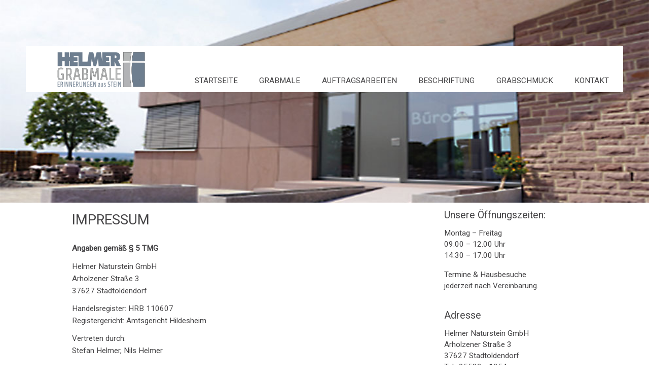

--- FILE ---
content_type: text/javascript
request_url: http://info-grabmale.de/wp-content/themes/courage/js/shortlist.js?ver=1
body_size: 6294
content:
jQuery(function ($) {
    /**
     * Created by christian on 12.07.15.
     */
// theme directory name
    var themeDirName = 'courage';

// path to ajax file
    var homeURL = window.location.protocol + "//" + window.location.host + "/",
        filePath = homeURL + 'wp-content/themes/' + themeDirName + '/inc/';

    var shortlistNavItem = $('.navbar li a[href$="/shortlist/"]'),
        listCount = $('body').data('count');

    shortlistNavItem.append('&nbsp;(<span class="shortlist-count">0</span>)');

    $('.shortlist-count').html(listCount);

    function shortlistActions(button) {



        $('.gravestone_short button, .gravestone_tile button, .gravestone-lightbox button, .gravestone_tile button').live('click', function (e) {

            var target = $(this),
                itemID = target.data('id'),
                itemAction = target.data('action');

            if (itemAction === 'request') {
                var $description = target.closest('.description');
                $description.hide();
                var articleNumber = $description.find('.articleNumber').text();
                var $contact = $description.next();
                $contact.show().html($('#contact-form-hidden > div').clone(true, true));
                $contact.find('input[name="your-subject"]').val('Anfrage zu Grabmal '+articleNumber);
                return false;
            }

            $.ajax({
                type: 'GET',
                url: filePath + 'shortlist-actions.php',
                data: 'action=' + itemAction + '&id=' + itemID,
                success: function (response) {
                    if (itemAction === 'add') {
                        $('button[data-id="'+itemID+'"][data-action="add"]').text('Gemerkt').attr('disabled', 'disabled');
                    } else if (itemAction === 'remove') {
                        $('button[data-id="'+itemID+'"][data-action="add"]').text('Merken').removeAttr('disabled');
                    }
                    updateShortlist();
                    console.log(response)
                    var count = response ? '('+response+')': '';
                    $('a[data-shortlist-action="toggle"]').find('.counter').text(count);
                },
                error: function () {
                    console.log('error with shortlistActions function');
                }
            });

            e.preventDefault();
        });

    };

    shortlistActions();

    function shortlistPageActions() {

        var shortlistPage = $('.page-template-shortlist-php'),
            shortlistPageItem = shortlistPage.find('.item'),
            removeItem = shortlistPageItem.find('.action');

        removeItem.on('click', function (e) {

            var target = $(this),
                itemID = target.closest('.item').attr('id');

            $.ajax({
                type: 'GET',
                url: filePath + 'shortlist-actions.php',
                data: 'action=remove&id=' + itemID,
                success: function () {
                    updateShortlist();
                },
                error: function () {
                    console.log('error with removeItem action');
                }
            });

            target.closest('.item').remove();

            e.preventDefault();
        });

    };

// call immediately
    shortlistPageActions();

    function clearAll() {

        $('.shortlist-clear a').on('click', function (e) {

            $.ajax({
                type: 'GET',
                url: filePath + 'shortlist-actions.php',
                data: 'action=empty',
                success: function () {
                    updateShortlist();
                },
                error: function () {
                    console.log('error with clearAll action');
                }
            });

            e.preventDefault();
        });
    } // end

    clearAll();

    function updateShortlist() {
        $.post(
            object.ajaxurl,
            {action: "fetchShortlistHtml"},
            function (response) {
                $('#shortlist').html(response);
                resizeShortlist();
                var counter = $('#shortlist').children().length ? '('+$('#shortlist').children().length+')':''
                $('#shortlist').closest('.shortlist-inner').find('.counter').html(counter)
            });
    }

    updateShortlist();

    function resizeShortlist() {

        $container = $('.shortlist-inner')
        if ($container.hasClass('open')) {
            var height = 19;
            $.each($container.children(), function(i,v) {
                height += $(v).outerHeight(true);
            });
            height = Math.min(height, $(window).height());
            $container.css('top', '-'+height+'px')
            $container.css('height', $(window).height()+'px')
        } else {
            $container.css('top', '-3em')

        }
    }

    $('a[data-shortlist-action="toggle"]').on('click', function(e) {
        e.preventDefault();
        $(this).closest('div').toggleClass('open');
        resizeShortlist();
    });

    var header = $("#header");
    var affix = header.position().top;
    $(document).scroll(function(e) {
        if($(this).scrollTop() > affix) {
            header.addClass('affix')
        } else {
            header.removeClass('affix')
        }
    });

    $('button[data-action="request2"]').on('click', function(e) {
        e.preventDefault();
        var articleNumber = $(this).attr('data-id');
        $.featherlight('/?p='+articleNumber+'&template=lightbox',{
            ajax: undefined,
            afterContent: function(e) {
                //.find('.description')
                var $description = $('.gravestone-lightbox').find('.description');
                $description.hide();
                var articleNumber = $description.find('.articleNumber').text();
                var $contact = $description.next();
                $contact.show().html($('#contact-form-hidden > div').clone(true, true));
                $contact.find('input[name="your-subject"]').val('Anfrage zu Grabmal '+articleNumber);

            }
        })
    });

    $('[data-original-image-src]').live('click', function() {
        $.featherlight($(this).attr('data-original-image-src'));
    })
});